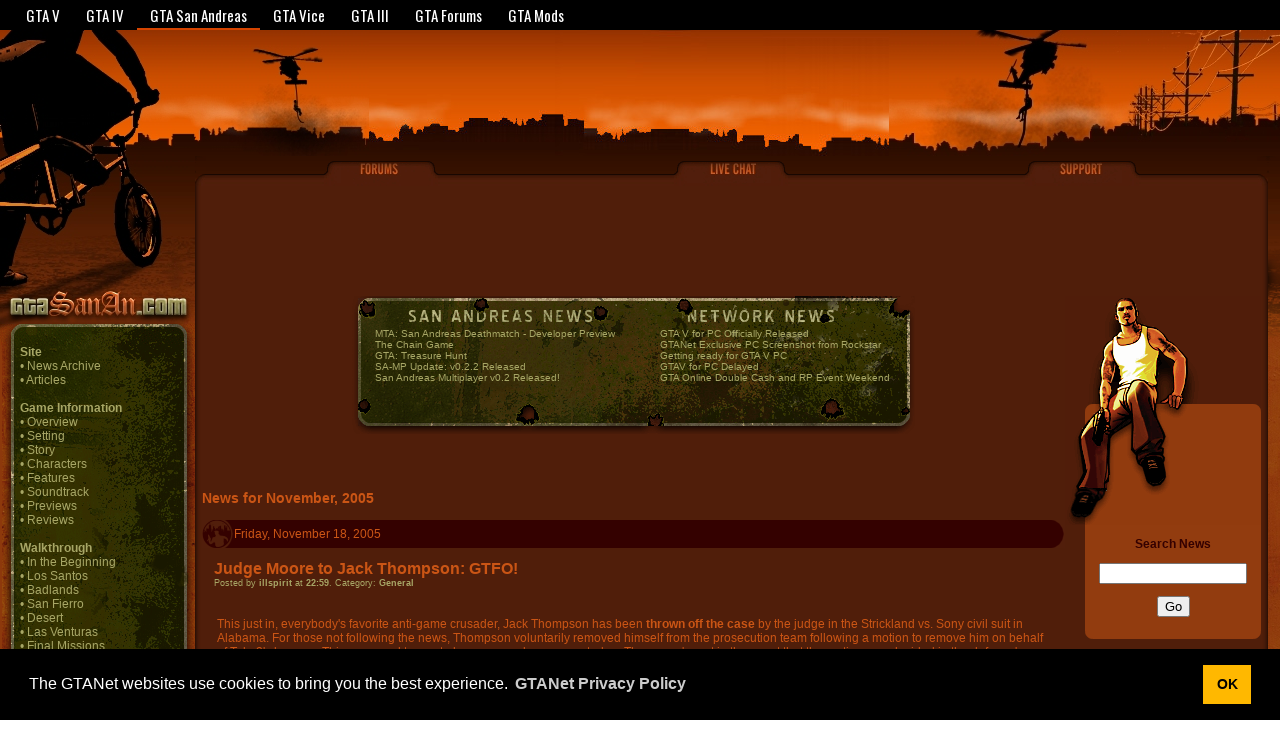

--- FILE ---
content_type: text/html; charset=UTF-8
request_url: https://www.gtasanandreas.net/news/archive.php?month=11&year=2005
body_size: 5877
content:

<!DOCTYPE HTML PUBLIC "-//W3C//DTD HTML 4.01 Transitional//EN" "http://www.w3.org/TR/html4/loose.dtd">
<html>
<head>
<title>GTA San Andreas : News Archive</title>
<link rel="shortcut icon" href="https://media.gtanet.com/gtanet/images/favicon.ico">
<meta http-equiv="Content-Type" content="text/html; charset=iso-8859-1">
<link href="https://media.gtanet.com/gtasa/css/sanan.css" rel="stylesheet" type="text/css">
<meta name="rating" content="General">
<meta name="ROBOTS" content="ALL">
<meta name="DESCRIPTION" content="The GTA Network presents the most comprehensive fansite for the new Grand Theft Auto game: GTA San Andreas. Release dates and information for the PC, PlayStation 2 and Xbox titles.">
<meta name="KEYWORDS" content="gta, san andreas, gta: san andreas, grand theft auto: san andreas, grand theft auto, gta sanan, gtasanan, san andreas ps2, san andreas xbox, san andreas pc, cheats, walkthrough, guide, help, news">

<LINK REL="alternate" TITLE="GTANet's San Andreas RSS Feed" HREF="../includes/news/rss.xml" TYPE="application/rss+xml">

<link href="https://media.gtanet.com/common/css/gtanet-sso.css?1" rel="stylesheet" type="text/css" />
<link href="https://fonts.googleapis.com/css?family=Oswald" rel="stylesheet" type="text/css" />
<script src="https://ajax.googleapis.com/ajax/libs/jquery/1.7.1/jquery.min.js" type="text/javascript"></script>
<script src="https://media.gtanet.com/common/javascript/gtanet-sso.js" type="text/javascript"></script>

<!-- Google tag (gtag.js) -->
<script async src="https://www.googletagmanager.com/gtag/js?id=G-MKCR9CEX5T"></script>
<script>
  window.dataLayer = window.dataLayer || [];
  function gtag(){dataLayer.push(arguments);}
  gtag('js', new Date());

  gtag('config', 'G-MKCR9CEX5T');
</script>

<link rel="stylesheet" type="text/css" href="https://cdn.jsdelivr.net/npm/cookieconsent@3/build/cookieconsent.min.css" />
<style>
	.vm-footer {
		background-color: rgba(0, 0, 0, 0.8) !important;
	}
</style>

<!-- Venatus Ad Manager - Install in <HEAD> of page -->
<script src="https://hb.vntsm.com/v3/live/ad-manager.min.js" type="text/javascript" data-site-id="5fb54416d7bbc14953e26a9b" data-mode="scan" async></script>
<!-- / Venatus Ad Manager (gtasanandreas) -->

<!-- Google Adsense -->
<script async src="https://pagead2.googlesyndication.com/pagead/js/adsbygoogle.js?client=ca-pub-3207747795442507" crossorigin="anonymous"></script>

</head>
<body>

<script src="https://cdn.jsdelivr.net/npm/cookieconsent@3/build/cookieconsent.min.js" data-cfasync="false"></script>
<script>
window.cookieconsent.initialise({
  "palette": {
    "popup": {
      "background": "#000"
    },
    "button": {
      "background": "rgb(255, 184, 0)",
      "text": "black"
    }
  },
  "content": {
    "message": "The GTANet websites use cookies to bring you the best experience.",
    "dismiss": "OK",
    "link": "GTANet Privacy Policy",
    "href": "/gtanet/privacy",
    "target": "_blank",
  }
});
</script>
<div id="bar">
	<div id="barInner">
		<div id="barLinks">
		<a id="barLink-gtav" href="https://grandtheftauto.net/gta5">GTA V</a><a id="barLink-gta4" href="https://www.gta4.net">GTA IV</a><a id="barLink-gtasa" href="https://www.gtasanandreas.net" class="barLinkCurrent">GTA San Andreas</a><a id="barLink-gtavice" href="https://www.gtavice.com">GTA Vice</a><a id="barLink-gta3" href="https://www.gta3.com">GTA III</a><a id="barLink-gtaf" href="https://www.gtaforums.com">GTA Forums</a><a id="barLink-gtamods" href="https://www.gtagarage.com">GTA Mods</a>		</div>
			</div>
</div>
<table width="100%"  border="0" cellspacing="0" cellpadding="0">
  <tr>
    <td width="195" valign="top"><table width="195" border="0" cellspacing="0" cellpadding="0">
      <tr>
        <td><img src="https://media.gtanet.com/gtasa/images/topleft.jpg" width="195" height="126" alt="IMAGE"></td>
      </tr>
      <tr>
        <td><img src="https://media.gtanet.com/gtasa/images/bike.jpg" width="195" height="138" alt="IMAGE"></td>
      </tr>
      <tr>
        <td><img src="https://media.gtanet.com/gtasa/images/logo.jpg" width="195" height="30" alt="IMAGE"></td>
      </tr>
      <tr>
                    <td><img src="https://media.gtanet.com/gtasa/images/lhst.gif" width="195" height="21" alt="IMAGE"></td>
      </tr>
                  <tr>
                    <td valign="top" style="background-image: url(https://media.gtanet.com/gtasa/images/lhsm.gif);"><table width="100%"  border="0" cellspacing="0" cellpadding="0">
                        <tr>
                          <td valign="top" class="lhs">
<b>Site</b><br>
&bull; <a href="/news/archive.php">News Archive</a><br>
&bull; <a href="/articles/">Articles</a><br>
<br>

<b>Game Information</b><br>
&bull; <a href="/overview/">Overview</a><br>
&bull; <a href="/setting/">Setting</a><br>
&bull; <a href="/story/">Story</a><br>
&bull; <a href="/characters/">Characters</a><br>
&bull; <a href="/features/">Features</a><br>
&bull; <a href="/soundtrack/">Soundtrack</a><br>
&bull; <a href="/previews/ps2.php">Previews</a><br>
&bull; <a href="/reviews/ps2.php">Reviews</a><br>
<br>

<a href="/walkthrough/"><b>Walkthrough</b></a><br>
&bull; <a href="/walkthrough/beginning.php">In the Beginning</a><br>
&bull; <a href="/walkthrough/lossantos.php">Los Santos</a><br>
&bull; <a href="/walkthrough/badlands.php">Badlands</a><br>
&bull; <a href="/walkthrough/sanfierro.php">San Fierro</a><br>
&bull; <a href="/walkthrough/desert.php">Desert</a><br>
&bull; <a href="/walkthrough/lasventuras.php">Las Venturas</a><br>
&bull; <a href="/walkthrough/lossantos2.php">Final Missions</a><br>
<br>

<b>Gameplay</b><br>
 &bull; <a href="https://www.gtagarage.com/mods/browse.php?C=0&amp;State=0&amp;Type=0&amp;Game=5&amp;Order=Downloads&amp;Dir=DESC&amp;st=0">PC Modifications</a><br>
&bull; <a href="/schools/flight.php">Flying School</a><br>
&bull; <a href="/vehicles/">Vehicles</a><br>
&bull; <a href="/weapons/">Weapons</a><br>
&bull; <a href="/unique-vehicles/">Unique Vehicles Guide</a><br>
&bull; <a href="/oddjobs/">Odd Jobs</a><br>
&bull; <a href="/checklist/">100% Checklist</a><br>
&bull; <a href="/sam/">Java Map</a><br>
&bull; <a href="/map/">Flash Map</a><br>
<br>

<b>Hood Life</b><br>
&bull; <a href="/gangs/">Gangs</a><br>
&bull; <a href="/clothing/">Clothing</a><br>
&bull; <a href="/eating/">Eating</a><br>
&bull; <a href="/exercise/">Exercise</a><br>
&bull; <a href="/swimming/">Swimming</a><br>
<br>

<b>Cheat Codes</b><br>
&bull; <a href="/cheats/">All Cheats</a><br>
    <b>-</b><a href="/cheats/pc.php">PC Cheats</a><br>
    <b>-</b><a href="/cheats/ps2.php">PS2 Cheats</a><br>
    <b>-</b><a href="/cheats/xbox.php">Xbox Cheats</a><br>
&bull; <a href="https://www.gtaforums.com/index.php?showtopic=171732">ARMax & Gameshark<br> (topic)</a><br>
<br>

<b>Multimedia</b><br>
&bull; <a href="/screenshots/">Screenshots</a><br>
    <b>-</b><a href="/screenshots/show.php?id=16">Pre-Release</a><br>
    <b>-</b><a href="/screenshots/show.php?id=20">PC Screenshots</a><br>
    <b>-</b><a href="/screenshots/show.php?id=21">Xbox Screenshots</a><br>
    <b>-</b><a href="/screenshots/show.php?id=17">PS2 Screenshots</a><br>
&bull; <a href="/videos/">Videos</a><br>
&bull; <a href="/artwork/">Artwork</a><br>
&bull; <a href="/desktops/">Desktops</a><br>
<br>

<b>Official Sites</b><br>

&bull; <a href="http://www.rockstargames.com/sanandreas" target="_blank">Official Website</a><br>
&bull; <a href="http://www.rockstarnorth.com" target="_blank">Rockstar North</a><br>
&bull; <a href="http://www.rockstargames.com" target="_blank">Rockstar Games</a><br>
&bull; <a href="http://www.take2games.com" target="_blank">Take2 Interactive</a><br>
<br>

<b>Network</b><br>
&bull; <a href="https://www.gtanet.com" target="_blank">GTA Network</a><br>
&bull; <a href="https://www.gtaforums.com" target="_blank">GTA Forums</a><br>
&bull; <a href="https://www.gtav.net" target="_blank">GTA 5</a><br>
&bull; <a href="https://www.gtachinatown.com" target="_blank">GTA Chinatown Wars</a><br>
&bull; <a href="https://www.gta4.net/" target="_blank">GTA IV</a><br>
&bull; <a href="https://www.gtalibertycitystories.net/" target="_blank">GTA LCS</a><br>
&bull; <a href="https://www.gtasanandreas.net/news/" target="_blank">GTA San Andreas</a><br>
&bull; <a href="https://www.gtavice.com" target="_blank">GTA Vice City</a><br>
&bull; <a href="https://www.gta3.com" target="_blank">GTA III</a><br>
&bull; <a href="https://www.gtagarage.com" target="_blank">GTA Garage</a><br>
&bull; <a href="https://www.gtamodding.com" target="_blank">GTA Modding</a><br>
<br>

</td>
                        </tr>
                      </table></td>
                  </tr>
                  <tr>
                    <td><img src="https://media.gtanet.com/gtasa/images/lhsb.gif" width="195" height="39" alt="IMAGE"></td>
                  </tr>
    </table></td>
    <td valign="top"><table width="100%"  border="0" cellspacing="0" cellpadding="0">
      <tr>
        <td valign="top" style="background-image: url(https://media.gtanet.com/gtasa/images/toptile.jpg);">
            <table style="height: 126px" width="100%" border="0" cellpadding="0" cellspacing="0" class="unnamed2">
              <tr>
                <td align="center" class="unnamed1">

                </td>
              </tr>
            </table>
          </td>
      </tr>
      <tr>
        <td valign="top"><table width="100%"  border="0" cellspacing="0" cellpadding="0">
          <tr>
            <td valign="top"><table width="100%" border="0" cellpadding="0" cellspacing="0">
                <tr>
                  <td align="center" valign="top"><table width="100%" border="0" cellpadding="0" cellspacing="0">
                      <tr>
                        <td width="11"><img src="https://media.gtanet.com/gtasa/images/main_t_lft.gif" width="11" height="30" alt="IMAGE"></td>
                        <td style="background-image: url(https://media.gtanet.com/gtasa/images/buttontile.gif);"><table width="100%"  border="0" cellspacing="0" cellpadding="0">
                            <tr>
                              <th><a href="https://www.gtaforums.com/index.php?showforum=93s=&amp;skinid=23"><img alt="GTA San Andreas Forums" src="https://media.gtanet.com/gtasa/images/forums.gif" width="118" height="30" border="0"></a></th>
                              <th><a href="https://www.gtanet.com/chat/"><img src="https://media.gtanet.com/gtasa/images/chat.gif" alt="GTA San Andreas Chat" width="118" height="30"></a></th>
                              <th><a href="http://www.take2games.com/index.php?product=191%2C2%2CGrand+Theft+Auto%3A+San+Andreas%2CPlayStation_2%2CRockstar_Games%2Cgtasa&amp;p=support"><img src="https://media.gtanet.com/gtasa/images/support.gif" width="118" height="30" alt="GTA San Andreas Support"></a></th>
                            </tr>
                        </table></td>
                        <td width="11"><img src="https://media.gtanet.com/gtasa/images/main_t_rt.gif" width="11" height="30" alt="IMAGE"></td>
                      </tr>
                  </table></td>
                </tr>
                <tr>
                  <td align="center" valign="top" style="background-image: url(https://media.gtanet.com/gtasa/images/gtasananbg.jpg);">
                    <table width="100%"  border="0" cellspacing="0" cellpadding="0">
                      <tr>
                        <td><table width="100%"  border="0" cellspacing="0" cellpadding="0">
                            <tr>
                              <td width="7" class="mleft"><img src="https://media.gtanet.com/gtasa/images/spacer.gif" width="7" height="1" alt="IMAGE"></td>
                              <td bgcolor="#501E0A">

				
<script>
  var script = document.scripts[document.scripts.length - 1]; // A reference to the currently running script

  var wrapperDiv = document.createElement('div');
  wrapperDiv.style.height = '250px';
  wrapperDiv.style.textAlign = 'center';
  wrapperDiv.style.margin = '10px 0';
  script.parentElement.insertBefore(wrapperDiv, script);

  var placement = document.createElement('div');
  placement.style.display = 'inline-block';
  placement.setAttribute('class', 'vm-placement');

  /* if(wrapperDiv.clientWidth >= 970) {
    // 728x90, 970x250, 970x90 dynamic
    placement.setAttribute('data-id', '5fb7a082c035f772bcc7fd0b');
  } else */
  if(wrapperDiv.clientWidth >= 728) {
    // 728x90 static
    wrapperDiv.style.height = '90px';
    placement.setAttribute('data-id', '5fb7a07ac035f772bcc7fd09');
  } else {
    // 300x250 static
    placement.setAttribute('data-id', '5fb7a069b78f2250211494db');
  }

  wrapperDiv.appendChild(placement);
  window.top.__vm_add.push(placement);
</script>

                                <table width="100%" border="0" cellpadding="0" cellspacing="0">
                                  <tr>
                                    <td valign="top" align="left">
                                      <div align="center">
                                        <table width="50" border="0" cellspacing="0" cellpadding="0">
                                          <tr>
                                            <td width="563" height="138" align="center" valign="top" class="topsign"><table width="550" style="height: 136px" border="0" cellpadding="6" cellspacing="10">
                                                <tr>
                                                  <td valign="top" align="left"><br>
                                                      <a href="/news/single.php?id=3958"> MTA: San Andreas Deathmatch - Developer Preview</a><br />
<a href="/news/single.php?id=3933"> The Chain Game</a><br />
<a href="/news/single.php?id=3930"> GTA: Treasure Hunt</a><br />
<a href="/news/single.php?id=3924"> SA-MP Update: v0.2.2 Released</a><br />
<a href="/news/single.php?id=3884"> San Andreas Multiplayer v0.2 Released!</a><br />
</td>
                                                  <td valign="top"> </td>
                                                  <td valign="top" align="left"><br>
                                                      <a href="https://www.gtanet.com/news/single.php?id=4628">GTA V for PC Officially Released</a><br />
<a href="https://www.gtanet.com/news/single.php?id=4627">GTANet Exclusive PC Screenshot from Rockstar</a><br />
<a href="https://www.gtanet.com/news/single.php?id=4626">Getting ready for GTA V PC</a><br />
<a href="https://www.gtanet.com/news/single.php?id=4625">GTAV for PC Delayed</a><br />
<a href="https://www.gtanet.com/news/single.php?id=4624">GTA Online Double Cash and RP Event Weekend</a><br />
</td>
                                                </tr>
                                              </table>
                                                <img src="https://media.gtanet.com/gtasa/images/spacer.gif" width="563" height="1" alt="IMAGE"></td>
                                          </tr>
                                        </table>
                                      </div><br>
			
			<br>
			<br>
<h3>News for November, 2005</h3>

<table width="100%" height="28"  border="0" cellpadding="0" cellspacing="0">
	<tr>
		<td width="32"><img src="https://media.gtanet.com/gtasa/images/layout/dateleft.gif" width="32" height="28"></td>
		<td class="date">Friday, November 18, 2005</td>
		<td width="17"><img src="https://media.gtanet.com/gtasa/images/layout/dateright.gif" width="17" height="28"></td>
	</tr>
</table>
<table width="100%" cellpadding="10" border="0"><tr><td class="newstext">
	<b><a name="news2186"></a><span id="newstitle">Judge Moore to Jack Thompson: GTFO!</span></b><br>
	<span class="newsdetails">Posted by <a class="newsdetails" href="https://www.gtaforums.com/index.php?showuser=382" target="_blank">illspirit</a> at <b>22:59</b>. Category: <b>General</b></span><br>
	<br>
	<table class="usertable" width="100%">
		<tr valign="top">
			<td>
<p>This just in, everybody's favorite anti-game crusader, Jack Thompson has been <strong>thrown off the case</strong> by the judge in the Strickland vs. Sony civil suit in Alabama. For those not following the news, Thompson voluntarily removed himself from the prosecution team following a motion to remove him on behalf of Take2's lawyers. This appeared to most observers as damage control on Thompson's part in the event that the motion was decided in the defense's favor. Judge Moore, however rejected Thompson's resignation, and issued an 18 page decision blasting Thompson's conduct, in what amounts to "you can't quit, you're fired."<p>
<p>Owned.</p>
<p>For more information on the story, and late-breaking developments, head over to <a href="http://www.gamepolitics.com/">Game Politics</a>.</p>
			</td>
		</tr>
	</table>
</td></tr></table>
<br>

<table width="100%" height="28"  border="0" cellpadding="0" cellspacing="0">
	<tr>
		<td width="32"><img src="https://media.gtanet.com/gtasa/images/layout/dateleft.gif" width="32" height="28"></td>
		<td class="date">Saturday, November 05, 2005</td>
		<td width="17"><img src="https://media.gtanet.com/gtasa/images/layout/dateright.gif" width="17" height="28"></td>
	</tr>
</table>
<table width="100%" cellpadding="10" border="0"><tr><td class="newstext">
	<b><a name="news2145"></a><span id="newstitle">More awards for GTA San Andreas</span></b><br>
	<span class="newsdetails">Posted by <a class="newsdetails" href="https://www.gtaforums.com/index.php?showuser=30024" target="_blank">adamcs</a> at <b>00:41</b>. Category: <b>General</b></span><br>
	<br>
	<table class="usertable" width="100%">
		<tr valign="top">
			<td>
<p>GTA San Andreas continues to thrive in the gaming industry, winning 5 of the 19 prizes on offer at the Golden Joystick awards in London this week.  The following categories were won:</p>

<div align="center">
<table class="newsquote">
   <tr>
      <td><ul><li><strong>PlayStation 2 Game of the Year</strong></li>
<li><strong>BBC Radio One - Colin and Edith's Best Game Soundtrack of 2005</strong></li>
<li><strong>Hero of 2005</strong> (CJ)</li>
<li><strong>Villain of 2005</strong> (Officer Tenpenny)</li>
<li><strong>Nuts Magazine's Ultimate Game of 2005</strong></li></ul>
    </td>
  </tr>
</table>
</div>

<p><b>Source:</b> <a href="http://news.bbc.co.uk/1/hi/technology/4404088.stm" target="_blank">BBC News</a></p>
			</td>
		</tr>
	</table>
</td></tr></table>
<br>
<br>
Return to <a href="../news/archive.php">Archive</a>.

</td>
                                    <td width="196" valign="top"><table width="196" border="0" cellpadding="0" cellspacing="0">
                                        <tr>
                                          <td><img src="https://media.gtanet.com/gtasa/images/rhstop.gif" width="196" height="229" alt="IMAGE"></td>
                                        </tr>
                                        <tr>
                                          <td align="right" valign="top"><table border="0" cellspacing="0" cellpadding="0">
                                              <tr>
                                                <td valign="top" bgcolor="#923C0F" class="rhs"><p style="color: #340100" align="center"><b>Search News</b></p>
<form action="/news/search.php" method="post">
<div align="center"><input type="text" name="Search" style="width:140px"><p><input type="submit" value="Go"></p></div>
</form>
</td>
                                              </tr>
                                              <tr>
                                                <td><img src="https://media.gtanet.com/gtasa/images/rhsbttm.gif" width="176" height="10" alt="IMAGE"></td>
                                              </tr>
                                          </table></td>
                                        </tr>
                                    </table></td>
                                  </tr>
                              </table></td>
                              <td width="7" class="mright"><img src="https://media.gtanet.com/gtasa/images/spacer.gif" width="7" height="1" alt="IMAGE"></td>
                            </tr>
                        </table></td>
                      </tr>
                      <tr>
                        <td><table width="100%"  border="0" cellspacing="0" cellpadding="0">
                            <tr>
                              <td width="13" height="13" class="mainbr"><img src="https://media.gtanet.com/gtasa/images/main_b_lft.gif" width="13" height="13" alt="IMAGE"></td>
                              <td height="13" class="mbttm"><img src="https://media.gtanet.com/gtasa/images/spacer.gif" height="13" alt="IMAGE"></td>
                              <td width="13" height="13" class="mainbr"><img src="https://media.gtanet.com/gtasa/images/main_b_rt.gif" width="13" height="13" alt="IMAGE"></td>
                            </tr>
                        </table></td>
                      </tr>
                  </table></td>
                </tr>
            </table></td>
            <td width="12" valign="top"><img src="https://media.gtanet.com/gtasa/images/bttnrt.gif" width="12" height="181" alt="IMAGE"></td>
          </tr>
        </table></td>
      </tr>
    </table></td>
  </tr>
</table>
<img src="https://media.gtanet.com/gtasa/images/spacer.gif" width="760" height="10" alt="IMAGE">

<table cellpadding="13" cellspacing="0" width="100%"><tr><td>
<table width="100%"  border="0" cellspacing="0" cellpadding="0">
  <tr>
    <td width="13" height="13" class="mainbr"><img src="https://media.gtanet.com/gtasa/images/main_alt_t_lft.gif" width="13" height="13" alt="IMAGE"></td>
    <td height="13" style="background-image: url(https://media.gtanet.com/gtasa/images/main_alt_top.gif);"><img src="https://media.gtanet.com/gtasa/images/spacer.gif" height="13" alt="IMAGE"></td>
    <td width="13" height="13" class="mainbr"><img src="https://media.gtanet.com/gtasa/images/main_alt_t_rt.gif" width="13" height="13" alt="IMAGE"></td>
  </tr>
  <tr>
    <td class="mleft"><img src="https://media.gtanet.com/gtasa/images/spacer.gif" width="13" alt="IMAGE"></td>
    <td bgcolor="#501E0A" width="100%" align="center">
    	&copy; Copyright GTANet 2026. All Rights Reserved. <a href="https://www.gtanet.com/privacy/">Cookies and Privacy Policy</a>
    </td>
    <td class="mright"><img src="https://media.gtanet.com/gtasa/images/spacer.gif" width="13" alt="IMAGE"></td>
  </tr>
  <tr>
    <td width="13" height="13" class="mainbr"><img src="https://media.gtanet.com/gtasa/images/main_b_lft.gif" width="13" height="13" alt="IMAGE"></td>
    <td height="13" class="mbttm"><img src="https://media.gtanet.com/gtasa/images/spacer.gif" height="13" alt="IMAGE"></td>
    <td width="13" height="13" class="mainbr"><img src="https://media.gtanet.com/gtasa/images/main_b_rt.gif" width="13" height="13" alt="IMAGE"></td>
  </tr>
</table>
</td></tr></table>

<img src="https://media.gtanet.com/gtasa/images/spacer.gif" width="760" height="10" alt="IMAGE">

	<!-- Quantcast Tag -->
	<script type="text/javascript">
	var _qevents = _qevents || [];
	
	(function() {
	var elem = document.createElement('script');
	elem.src = (document.location.protocol == "https:" ? "https://secure" : "http://edge") + ".quantserve.com/quant.js";
	elem.async = true;
	elem.type = "text/javascript";
	var scpt = document.getElementsByTagName('script')[0];
	scpt.parentNode.insertBefore(elem, scpt);
	})();
	
	_qevents.push({
	qacct:"p-J9HJtXqduCBqf"
	});
	</script>
	
	<noscript>
	<div style="display:none;">
	<img src="//pixel.quantserve.com/pixel/p-J9HJtXqduCBqf.gif" border="0" height="1" width="1" alt="Quantcast"/>
	</div>
	</noscript>
	<!-- End Quantcast tag -->


<script defer src="https://static.cloudflareinsights.com/beacon.min.js/vcd15cbe7772f49c399c6a5babf22c1241717689176015" integrity="sha512-ZpsOmlRQV6y907TI0dKBHq9Md29nnaEIPlkf84rnaERnq6zvWvPUqr2ft8M1aS28oN72PdrCzSjY4U6VaAw1EQ==" data-cf-beacon='{"version":"2024.11.0","token":"81159f5bbb124f389db9ca666a4cf4a7","r":1,"server_timing":{"name":{"cfCacheStatus":true,"cfEdge":true,"cfExtPri":true,"cfL4":true,"cfOrigin":true,"cfSpeedBrain":true},"location_startswith":null}}' crossorigin="anonymous"></script>
</body>
</html>


--- FILE ---
content_type: text/html; charset=utf-8
request_url: https://www.google.com/recaptcha/api2/aframe
body_size: 266
content:
<!DOCTYPE HTML><html><head><meta http-equiv="content-type" content="text/html; charset=UTF-8"></head><body><script nonce="e4IrCqWP3zKy0Sp2BQSVPg">/** Anti-fraud and anti-abuse applications only. See google.com/recaptcha */ try{var clients={'sodar':'https://pagead2.googlesyndication.com/pagead/sodar?'};window.addEventListener("message",function(a){try{if(a.source===window.parent){var b=JSON.parse(a.data);var c=clients[b['id']];if(c){var d=document.createElement('img');d.src=c+b['params']+'&rc='+(localStorage.getItem("rc::a")?sessionStorage.getItem("rc::b"):"");window.document.body.appendChild(d);sessionStorage.setItem("rc::e",parseInt(sessionStorage.getItem("rc::e")||0)+1);localStorage.setItem("rc::h",'1769105105299');}}}catch(b){}});window.parent.postMessage("_grecaptcha_ready", "*");}catch(b){}</script></body></html>

--- FILE ---
content_type: text/css
request_url: https://media.gtanet.com/gtasa/css/sanan.css
body_size: 499
content:
/* CSS Document */

body {
	margin-left: 0px;
	margin-top: 0px;
	margin-right: 0px;
	margin-bottom: 0px;
	background-image:  url('https://media.gtanet.com/gtasa/images/gtasananbg.jpg');
	font-family: Verdana, Arial, Helvetica, sans-serif;
	font-size: 12px;
	color: #CA5515;
}

img {
	border: 0;
}

a:link, a:active, a:visited {
        color: #A7A666;
        text-decoration: none;
        font-weight: bold; 
}

a:hover {
        color: #DAD999;
        text-decoration: none;
        font-weight: bold; 
}

.unnamed1 {
	background-image:  url('https://media.gtanet.com/gtasa/images/topright.jpg');
	background-repeat: no-repeat;
	background-position: right;
}

.unnamed2 {
	background-image:  url('https://media.gtanet.com/gtasa/images/topmid.jpg');
	background-repeat: no-repeat;
	background-position: left;
}

.unnamed3 {
	background-image:  url('https://media.gtanet.com/gtasa/images/lhsign.gif');
	background-repeat: no-repeat;
}

.mleft {
	background-color: #501E0A;
	background-image:  url('https://media.gtanet.com/gtasa/images/mainlft.gif');
	background-repeat: repeat-y;
}

.mright {
	background-color: #501E0A;
	background-image:  url('https://media.gtanet.com/gtasa/images/mainrt.gif');
	background-repeat: repeat-y;
	background-position: right;
}

.mainbr {
	font-size: 1px;
}

.mbttm {
	background-color: #501E0A;
	background-image:  url('https://media.gtanet.com/gtasa/images/mainbttm.gif');
	background-repeat: repeat-x;
	font-size: 1px;
}

.topsign {
	background-image:  url('https://media.gtanet.com/gtasa/images/sign.gif');
	background-repeat: no-repeat;
	font-family: Verdana, Arial, Helvetica, sans-serif;
	font-size: 14px;
        font-weight: bold;
	color: #A7A666;;        
}

.topsign a:link, .topsign a:visited, .topsign a:active { 
        font-size: 10px; 
        font-weight: normal;  
}

.topsign a:hover {
        font-size: 10px; 
        font-weight: normal;  
}

.lhs {
	font-family: Verdana, Arial, Helvetica, sans-serif;
	font-size: 12px;
        font-weight: normal;
	color: #A7A666;
	padding-right: 20px;
	padding-left: 20px;
}

.lhs a:link, .lhs a:visited, .lhs a:active {
        font-weight: normal; 
}

.lhs a:hover {
        color: #DAD999;
        font-weight: normal; 
}

.rhs {
	font-family: Verdana, Arial, Helvetica, sans-serif;
	font-size: 12px;
	color: #501E0A;
	padding-right: 4px;
	padding-left: 4px;
	font-weight: bold;
}

a {
	color: #A7A666;
}

.newsquote td { 
	font-weight: normal; 
	font-size: 11px; 
	color: #CA5515; 
	border: 1px;
 	border-color: #340100; 
	border-style: solid; 
	border-left-style: solid; 
	padding: 6px; 
 	background-color: #340100;
}

h3 { 
	font-weight: bold; 
	font-size: 14px; 
	color: #CA5515;    
}

.contentquote td { 
	font-weight: bold; 
	font-size: 14px; 
	color: #CA5515; 
	padding: 6px; 
 	background-color: #340100;
}

.contentimage {
	font-weight: normal; 
	font-style: italic; 
	font-size: 11px; 
	color: #CA5515; 
	border: 1px;
 	border-color: #340100; 
	border-style: solid; 
	padding: 6px; 
 	background-color: #340100;
}

.contentimage img {
 	border-color: #340100; 
}

.textarea { 
	font-size: 13px;
        width: 500px;

}

#mycountdowndiv { 
	font-family: Verdana, Arial, Helvetica, sans-serif;
	font-size: 12px;
	color: #340100;
	padding-right: 4px;
	padding-left: 4px;
	font-weight: bold;
	text-align: center;

}

#newstitle {font-size: 16px;}

#newstitle a {text-decoration: none; color: #CA5515;}

.date {
	margin: 15px 0px 15px 0px;
	height: 28px;
	background: url('https://media.gtanet.com/gtasa/images/layout/datebg.gif') repeat-x;
	line-height: 26px;
}
.dateleft {
	background: url('https://media.gtanet.com/gtasa/images/layout/dateleft.gif') no-repeat left;
	height: 28px;
	width: 32px;
	float: left;
}
.dateright {
	background: url('https://media.gtanet.com/gtasa/images/layout/dateright.gif') no-repeat right;
	height: 28px;
	width: 17px;
	float: right;
}
.newsdetails {
	font-size: 9px;
	color: #A7A666;
	margin: 0px;
}

.newspost {
	margin: 0px 15px 0px 15px;
}

.newspost h2,.newspost h2 a {
	color: #CA5515;
	margin: 0px;
	font-size: 16px;
	text-decoration: none;
}
.newspost h2 a:hover {
	color: #A7A666;
}
.newsbody {
	line-height: 115%;
	margin: 30px 0px 30px 0px;
}
.newsbody h2 {
	color: #CA5515;
	font-size: 16px;
}


--- FILE ---
content_type: application/javascript
request_url: https://media.gtanet.com/common/javascript/gtanet-sso.js
body_size: 489
content:
function ssoCreateCookie(name,value,days) {
	if (days) {
		var date = new Date();
		date.setTime(date.getTime()+(days*24*60*60*1000));
		var expires = "; expires="+date.toGMTString();
	}
	else var expires = "";
	document.cookie = name+"="+value+expires+"; path=/";
}

function ssoReadCookie(name) {
	var nameEQ = name + "=";
	var ca = document.cookie.split(';');
	for(var i=0;i < ca.length;i++) {
		var c = ca[i];
		while (c.charAt(0)==' ') c = c.substring(1,c.length);
		if (c.indexOf(nameEQ) == 0) return c.substring(nameEQ.length,c.length);
	}
	return null;
}

function ssoEraseCookie(name) {
	ssoCreateCookie(name,"",-1);
}

if(typeof $j == 'undefined') {
	$j = $;
}

$j(document).ready(function () {
	var domains = ["www.gtav.net", "www.gta4.net", "www.gtagarage.com", "gtaforums.com"];
	var ssoUid = ssoReadCookie("ssoUid");
	var ssoLogout = ssoReadCookie("ssoLogout");

	if(ssoUid || ssoLogout) {
	    $j.each(domains, function(domainIndex, domain) {
	    	if(domain == window.location.hostname) {
	    		return true; // Continue
	    	}

	    	var postData;
	    	if(ssoUid) {
	    		postData = {
	    			uid: ssoReadCookie("ssoUid"),
	    			passhash: ssoReadCookie("ssoPasshash"),
	    			expiration: ssoReadCookie("ssoExpiration")
	    		}
	    	} else if(ssoLogout) {
	    		postData = {
		    		logout: 1
		    	}
	    	}
	    	
		    $j.ajax({
		        type: "POST",
		        url: "http://" + domain + "/users/ajax.php",
		        data: postData,
		        xhrFields: {
		            withCredentials: true
		        }
		    });
	    });

	    if(ssoUid) {
	    	ssoEraseCookie("ssoUid");
	    	ssoEraseCookie("ssoPasshash");
	    	ssoEraseCookie("ssoExpiration");
		} else if(ssoLogout) {
			ssoEraseCookie("ssoLogout");
		}
	}
});
